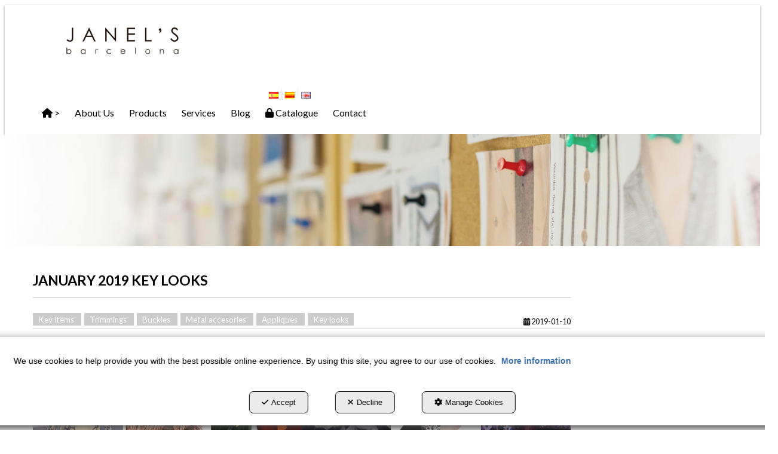

--- FILE ---
content_type: text/html; charset=UTF-8
request_url: https://janels.com/en/b/blog/metal-accesories/p/looks-clave-enero-2019-30-8
body_size: 9029
content:
<!DOCTYPE html>
<html lang="en"  itemscope itemtype="http://schema.org/WebPage">
    <head>
                    <meta charset="utf-8" />
            <meta name="viewport" content="width=device-width, initial-scale=1, maximum-scale=5, viewport-fit=cover" />
            <meta name="robots" content="index, follow, archive" />
            <meta name="author" content="Ebasnet Web Solutions" />
                                                <link rel="dns-prefetch" href="https://cdnebasnet.com" />
                            
            <title>JANUARY 2019 KEY LOOKS | Janel&#039;s Barcelona</title>
            <meta name="description" content=" We jump into 2019 with new looks! Not only we present you the key accessories of the month but we also organize them according to the new looks, fin..." />
            <meta name="keywords" content="Ornaments,Dressmaking,Buttons,Trimmings,Patches" />

                                <!-- Schema.org markup -->
                <meta itemprop="name" content="JANUARY 2019 KEY LOOKS | Janel&#039;s Barcelona" />
                <meta itemprop="description" content=" We jump into 2019 with new looks! Not only we present you the key accessories of the month but we also organize them according to the new looks, fin..." />
                <meta itemprop="keywords" content="Ornaments,Dressmaking,Buttons,Trimmings,Patches" />
                <meta itemprop="url" content="https://janels.com/en/b/blog/metal-accesories/p/looks-clave-enero-2019-30-8" />
            
            <meta itemprop="image" content="https://cdnebasnet.com/data/cache/opt_jpg/cms/janels/images/posts/30-1547119037-1400x1400.jpg">
    
                                <!-- Twitter Card data -->
                <meta name="twitter:card" content="summary_large_image">
                <meta name="twitter:title" content="JANUARY 2019 KEY LOOKS | Janel&#039;s Barcelona">
                <meta name="twitter:description" content=" We jump into 2019 with new looks! Not only we present you the key accessories of the month but we also organize them according to the new looks, fin...">
            
            <meta name="twitter:image" content="https://cdnebasnet.com/data/cache/opt_jpg/cms/janels/images/posts/30-1547119037-1400x1400.jpg">
    
                                <!-- Open Graph data -->
                <meta property="og:title" content="JANUARY 2019 KEY LOOKS | Janel&#039;s Barcelona" />
                <meta property="og:url" content="https://janels.com/en/b/blog/metal-accesories/p/looks-clave-enero-2019-30-8" />
                <meta property="og:description" content=" We jump into 2019 with new looks! Not only we present you the key accessories of the month but we also organize them according to the new looks, fin..." />
                <meta property="og:site_name" content="Janel&#039;s Barcelona" />
            
    <meta property="og:type" content="article" />
            <meta property="og:image" content="https://cdnebasnet.com/data/cache/opt_jpg/cms/janels/images/posts/30-1547119037-1400x1400.jpg" />
        <meta property="article:tag" content="Ornaments,Dressmaking,Buttons,Trimmings,Patches" />

                                                
        <link rel="shortcut icon" href="https://cdnebasnet.com/data/cms/janels/images/logos/favicon.ico?1498043489?" />

            <link rel="canonical" href="https://janels.com/en/b/blog/looks-clau/p/looks-clave-enero-2019-30-13"/>

            
            <link rel="stylesheet" href="https://cdnebasnet.com/build/frontend_main.0d9ef568.css"> 

<link rel="stylesheet" href="https://cdnebasnet.com/build/cms_frontend.31d6cfe0.css">
<link href="https://cdnebasnet.com/data/cms/janels/themes/antlia/main.css?1765816434" type="text/css" rel="stylesheet" />

<script>
(function() {
    function reorderAllStyles() {
        var head = document.head;
        var allLinks = Array.from(head.querySelectorAll('link[rel="stylesheet"]'));

        var buildLinks = allLinks.filter(link => link.href.includes('/build/') && link.href.includes('.css'));
        var stylesLink = allLinks.find(link => link.href.includes('assets/styles.css'));
        var proStylesLink = allLinks.find(link => link.href.includes('pro_styles.css'));
        var otherLinks = allLinks.filter(link =>
            !link.href.includes('/build/') &&
            !link.href.includes('assets/styles.css') &&
            !link.href.includes('pro_styles.css')
        );
        allLinks.forEach(link => link.remove());

        otherLinks.forEach(link => head.appendChild(link));
        buildLinks.forEach(link => head.appendChild(link));
        if (stylesLink) head.appendChild(stylesLink);
        if (proStylesLink) head.appendChild(proStylesLink);
    }
    document.addEventListener('DOMContentLoaded', function() { reorderAllStyles() });
    window.addEventListener('load', function() { reorderAllStyles() });
})();
</script>

<link href="https://cdnebasnet.com/data/cms/janels/assets/pro_styles.css?1528295366" type="text/css" rel="stylesheet" />
        <!-- HTML5 Shim and Respond.js IE8 support of HTML5 elements and media queries -->
        <!-- WARNING: Respond.js doesn't work if you view the page via file:// -->
        <!--[if lt IE 9]>
          <script src="https://oss.maxcdn.com/libs/html5shiv/3.7.0/html5shiv.js"></script>
          <script src="https://oss.maxcdn.com/libs/respond.js/1.4.2/respond.min.js"></script>
        <![endif]-->

                    <!-- Global site tag (gtag.js) - Google Analytics -->
    <script>
        window.dataLayer = window.dataLayer || [];
        function gtag(){dataLayer.push(arguments);}

        gtag('consent', 'default', {
            'ad_storage': 'denied',
            'ad_user_data': 'denied',
            'ad_personalization': 'denied',
            'analytics_storage': 'denied',
            'functionality_storage': 'denied'
        });
    </script>

    <script async src="https://www.googletagmanager.com/gtag/js?id=UA-111332796-1"></script>
    <script>
        window.dataLayer = window.dataLayer || [];
        function gtag(){dataLayer.push(arguments);}

        gtag('js', new Date());
        gtag('config', 'UA-111332796-1', {
            'link_attribution': false
                    });
            </script>
                                        </head>


    <body class="category_post_view frontend antlia blog-1 post-30" style="background-color: #ffffff;">
                                        
        

    <div id="outerheader">
        <header>
    <div class="container">
        <div class="row">
            <div class="col-sm-3">
                <div class="well logo" itemscope itemtype="http://schema.org/Organization">
                    <a href="https://janels.com/" itemprop="url" role="button" tabindex="0" aria-label="Janel&#039;s Barcelona">
                        <img src="https://cdnebasnet.com/data/cms/janels/images/logos/logo.png?1510749115?" class="img-responsive" alt="Janel&#039;s Barcelona" itemprop="logo">
                    </a>
                    <meta itemprop="name" content="Janel&#039;s Barcelona">
                </div>
            </div>
            <div class="col-sm-9">
                <div class="header-top-info well row">
                    <div class="col-sm-6">
                        
		
                    </div>
                    <div class="col-sm-6">
                        <ul class="nav navbar-nav navbar-right" role="menu">
                                                        
    
    
    <li role="menuitem">
        <ul class="languages languages-flags-list" role="menu">
                            <li  role="menuitem">
                                            <a rel="alternate" hreflang="es" href="/es/b/blog/fornituras/p/looks-clave-enero-2019-30-8" title="Castellano" aria-label="Castellano" role="button" tabindex="0">
                            <img src='https://cdnebasnet.com/themes/antlia/images/flags/es.png?1639590652' title="Castellano" alt="Castellano">
                        </a>
                                    </li>
                <span role="presentation" class="divider"></span>                            <li  role="menuitem">
                                            <a rel="alternate" hreflang="ca" href="/ca/b/blog/fornitures/p/looks-clave-enero-2019-30-8" title="Català" aria-label="Català" role="button" tabindex="0">
                            <img src='https://cdnebasnet.com/themes/antlia/images/flags/ca.png?1639590652' title="Català" alt="Català">
                        </a>
                                    </li>
                <span role="presentation" class="divider"></span>                            <li  class="active" role="menuitem">
                                            <img src='https://cdnebasnet.com/themes/antlia/images/flags/en.png?1639590652' title="English" alt="English">
                                    </li>
                                    </ul>
    </li>


                                                            
                                                    </ul>
                    </div>
                </div>
                <div class="header-bottom-info well">
                    <nav class="navbar navbar-inverse">
    <div class="navbar-header">
        <button type="button" class="navbar-toggle" data-toggle="collapse" data-target=".main_menu">
            <span class="sr-only">Toggle navigation</span>
            <span class="icon-bar"></span>
            <span class="icon-bar"></span>
            <span class="icon-bar"></span>
        </button>
        <a class="visible-xs navbar-brand" href="#">Janel&#039;s Barcelona</a>
    </div>

    <!-- Collect the nav links, forms, and other content for toggling -->
    <div class="collapse navbar-collapse main_menu navbar-left">
            <ul role="menu" class="depth_0 nav nav-horitzontal navbar-nav">
							
		<li role="menuitem">
		    
			<a
				target="_self"
				tabindex="0"
				role="button"
				aria-label="&gt;"
													class="show-loading"
																									href="/en/c/index-1
					"
							>
			    			    								    			<i role="presentation" class="fa fa-home"></i>
			    			    <div class="menu_info">
			    	<span class="title">&gt;</span>
								    				    </div>
			</a>
					</li>
							
		<li role="menuitem">
		    
			<a
				target="_self"
				tabindex="0"
				role="button"
				aria-label="About Us"
													class="show-loading"
																									href="/en/c/janels-barcelona-9
					"
							>
			    			    								    						    <div class="menu_info">
			    	<span class="title">About Us</span>
								    				    </div>
			</a>
					</li>
							
		<li role="menuitem">
		    
			<a
				target="_self"
				tabindex="0"
				role="button"
				aria-label="Products"
													class="show-loading"
																									href="/en/pc/2-products-janels-barcelona
					"
							>
			    			    								    						    <div class="menu_info">
			    	<span class="title">Products</span>
								    				    </div>
			</a>
					</li>
							
		<li role="menuitem">
		    
			<a
				target="_self"
				tabindex="0"
				role="button"
				aria-label="Services"
													class="show-loading"
																									href="/en/c/services-janels-barcelona-7
					"
							>
			    			    								    						    <div class="menu_info">
			    	<span class="title">Services</span>
								    				    </div>
			</a>
					</li>
							
		<li role="menuitem">
		    
			<a
				target="_self"
				tabindex="0"
				role="button"
				aria-label="Blog"
													class="show-loading"
																									href="/en/b/blog-1
					"
							>
			    			    								    						    <div class="menu_info">
			    	<span class="title">Blog</span>
								    				    </div>
			</a>
					</li>
							
		<li role="menuitem">
		    
			<a
				target="_self"
				tabindex="0"
				role="button"
				aria-label="Catalogue"
													class="show-loading"
																									href="/en/c/online-catalog-janels-barcelona-3
					"
							>
			    			    								    			<i role="presentation" class="fa fa-lock"></i>
			    			    <div class="menu_info">
			    	<span class="title">Catalogue</span>
								    				    </div>
			</a>
					</li>
							
		<li role="menuitem">
		    
			<a
				target="_self"
				tabindex="0"
				role="button"
				aria-label="Contact"
													class="show-loading"
																									href="/en/c/contact-janels-barcelona-8
					"
							>
			    			    								    						    <div class="menu_info">
			    	<span class="title">Contact</span>
								    				    </div>
			</a>
					</li>
		<li class="highlighteds" role="menuitem" aria-label="Highlighted menu entries">
			</li>
</ul>


            <ul role="menu" class="depth_0 nav nav-horitzontal navbar-nav visible-xs menu_top">
		<li class="highlighteds" role="menuitem" aria-label="Highlighted menu entries">
			</li>
</ul>


    </div>
</nav>

<div class="nav visible-xs">
    <div class="navbar-header">
        <button type="button" class="navbar-toggle" data-toggle="collapse" data-target=".right_nav">
            <span class="sr-only">Toggle navigation</span>
            <i class="fa-solid fa-user"></i>
                    </button>
    </div>

    <div class="collapse navbar-collapse right_nav">
        <ul class="nav navbar-nav" role="menu">
            
    
    
    <li role="menuitem">
        <ul class="languages languages-flags-list" role="menu">
                            <li  role="menuitem">
                                            <a rel="alternate" hreflang="es" href="/es/b/blog/fornituras/p/looks-clave-enero-2019-30-8" title="Castellano" aria-label="Castellano" role="button" tabindex="0">
                            <img src='https://cdnebasnet.com/themes/antlia/images/flags/es.png?1639590652' title="Castellano" alt="Castellano">
                        </a>
                                    </li>
                <span role="presentation" class="divider"></span>                            <li  role="menuitem">
                                            <a rel="alternate" hreflang="ca" href="/ca/b/blog/fornitures/p/looks-clave-enero-2019-30-8" title="Català" aria-label="Català" role="button" tabindex="0">
                            <img src='https://cdnebasnet.com/themes/antlia/images/flags/ca.png?1639590652' title="Català" alt="Català">
                        </a>
                                    </li>
                <span role="presentation" class="divider"></span>                            <li  class="active" role="menuitem">
                                            <img src='https://cdnebasnet.com/themes/antlia/images/flags/en.png?1639590652' title="English" alt="English">
                                    </li>
                                    </ul>
    </li>


                                        
                    </ul>
    </div>
</div>
                </div>
            </div>
        </div>
    </div>
</header>
        <div class="sub-header">
                            <div class="carousel_container visible-lg-block" aria-label="carousel" role="contentinfo">
        <div id="carousel_3" class="carousel slide effect-fade"
    data-ride="carousel" aria-label="carousel" role="contentinfo">
    
    <div class="carousel-inner" role="group" aria-label="Carrusel_Blog">
                    <div class="item active slide-1">
                
                                                                                                <img
                                class="img-responsive"
                                src="https://cdnebasnet.com/data/cache/opt_jpg/cms/janels/images/slides/7-1510318465-1900x1900.jpg"
                                alt="blog-janels-barcelona"
                                                                    fetchpriority="high"
                                                            />
                                            
                    
                            </div>
                        </div>

    </div>
    </div>

            </div>   
    </div>
                <div class="main_container container" role="main">
                    
		
                    
		
                    
		
                    
		
                                
                        
        <div class="row">
                                                                                            
            <main class="col-sm-8 col-md-9 col-lg-9">
                                                    <div class="pull-right visible-xs">
                        <a id="nav-expander-right" class="nav-expander fixed" role="button" tabindex="0" rel="nofollow">
                            <i class="fa-solid fa-outdent fa-flip-horizontal"></i>
                        </a>
                    </div>
                                <span class="clearfix"></span>
                                                                            
                <nav>
    <ol class="breadcrumb hidden" itemscope itemtype="http://schema.org/BreadcrumbList" aria-label="breadcrumbs">
                                    <li itemprop="itemListElement" itemscope itemtype="http://schema.org/ListItem">
                    <a class="show-loading" href="/en/" itemprop="item" tabindex="0" role="button" aria-label="Home">
                        <span role="presentation" class="glyphicon glyphicon-home"></span>
                    </a>
                    <meta itemprop="name" content="Home" />
                    <meta itemprop="position" content="1" />
                </li>
                                                <li itemprop="itemListElement" itemscope itemtype="http://schema.org/ListItem">
                    <a class="show-loading" href="/en/b/blog-1" itemprop="item" tabindex="0" aria-label="Blog" role="button">
                        <span itemprop="name">Blog</span>
                    </a>
                    <meta itemprop="position" content="2" />
                </li>
                                                <li itemprop="itemListElement" itemscope itemtype="http://schema.org/ListItem">
                    <a class="show-loading" href="/en/b/blog/c/metal-accesories-8" itemprop="item" tabindex="0" aria-label="Metal accesories" role="button">
                        <span itemprop="name">Metal accesories</span>
                    </a>
                    <meta itemprop="position" content="3" />
                </li>
                                                <li class="active" aria-label="JANUARY 2019 KEY LOOKS">JANUARY 2019 KEY LOOKS</li>
                        </ol>
</nav> 
                                    
		
            
		
            
		
            
		
             
        <div class="page-header">
                            <h1>JANUARY 2019 KEY LOOKS</h1>
                    </div>
        <div class="flash_messages"></div>
                        <div class="blog-post">
        <div class="post-content">
            <article id="30" itemprop="mainEntity" itemscope itemtype="https://schema.org/BlogPosting">
    <span itemprop="author" itemscope itemtype="https://schema.org/Organization">
        <meta itemprop="name" content="JANEL´S I NEVIU, S.L.">
        <meta itemprop="url" content="http://www.janels.com">
    </span>
    <meta itemprop="headline" content="JANUARY 2019 KEY LOOKS">
        <header>
        <div class="post-meta">
            <span class="categories">
                                    <a tabindex="0" rel="category" class="show-loading" href="/en/b/blog/c/articulos-destacados-3" role="button" aria-label="Key items">
                        Key items
                    </a>
                    <meta itemprop="articleSection" content="Key items">
                                    <a tabindex="0" rel="category" class="show-loading" href="/en/b/blog/c/trimmings-4" role="button" aria-label="Trimmings">
                        Trimmings
                    </a>
                    <meta itemprop="articleSection" content="Trimmings">
                                    <a tabindex="0" rel="category" class="show-loading" href="/en/b/blog/c/buckles-6" role="button" aria-label="Buckles">
                        Buckles
                    </a>
                    <meta itemprop="articleSection" content="Buckles">
                                    <a tabindex="0" rel="category" class="show-loading" href="/en/b/blog/c/metal-accesories-8" role="button" aria-label="Metal accesories">
                        Metal accesories
                    </a>
                    <meta itemprop="articleSection" content="Metal accesories">
                                    <a tabindex="0" rel="category" class="show-loading" href="/en/b/blog/c/apliques-9" role="button" aria-label="Appliques">
                        Appliques
                    </a>
                    <meta itemprop="articleSection" content="Appliques">
                                    <a tabindex="0" rel="category" class="show-loading" href="/en/b/blog/c/looks-clau-13" role="button" aria-label="Key looks">
                        Key looks
                    </a>
                    <meta itemprop="articleSection" content="Key looks">
                            </span>

            <time class="posted-on" datetime="2019-01-10T12:16:00+01:00">
                <span class="date">
                    <meta itemprop="dateModified" content="2019-01-11T12:20:52+01:00">
                    <meta itemprop="datePublished" content="2019-01-10T12:16:00+01:00">
                    <i role="presentation" class="fa-solid fa-calendar-days"></i> <span>2019-01-10</span>
                </span>
            </time>
        </div>
    </header>

    <div class="post-wrap vertical">
                    <div class="post-image">
                <img class="img-responsive" src="https://cdnebasnet.com/data/cache/opt_jpg/cms/janels/images/posts/30-1547119037-1400x1400.jpg" alt="JANUARY 2019 KEY LOOKS" itemprop="image">
            </div>
                <div class="post-content" itemprop="articleBody"><br />
<strong><span style="font-size:11pt"><span style="font-family:Calibri,sans-serif"><span style="font-size:10.0pt"><span style="font-family:&quot;Arial&quot;,sans-serif">We jump into 2019 with new looks!</span></span></span></span></strong><br />
<br />
<span style="font-size:11pt"><span style="font-family:Calibri,sans-serif"><span style="font-size:10.0pt"><span style="font-family:&quot;Arial&quot;,sans-serif">Not only we present you the key accessories of the month but we also organize them according to the new looks, find them out!</span></span></span></span><br />
<br />
<strong><span style="font-size:11pt"><span style="font-family:Calibri,sans-serif"><span style="font-size:10.0pt"><span style="font-family:&quot;Arial&quot;,sans-serif">Find it out!</span></span></span></span></strong><br />
<br />
<a href="https://collection.janels.com/customers/en/products/category_273" target="_blank"><strong><u>THE TRAVELLER</u></strong></a><br />
Highlight the look of a free and bohemian soul combining textured surfaces like fringes, laces and leather.&nbsp;<br />
<br />
<a href="https://collection.janels.com/customers/en/products/category_273" target="_blank"><img alt="" src="https://cdnebasnet.com/data/cache/opt_jpg/cms/janels/uploads/images/Elementos Graficos/D1-01-19 Blog-1547119555-1400x1400.jpg" style="width: 830px; height: 401px;" /></a><br />
<br />
<br />
<a href="https://collection.janels.com/customers/en/products/category_272" target="_blank"><strong><u>FUTURISTIC FETISHISM&nbsp;</u></strong></a><br />
Dark and subversive backgrounds take over garments through heavy metal accessories and super shiny trims.<br />
<br />
<a href="https://collection.janels.com/customers/en/products/category_272" target="_blank"><img alt="" src="https://cdnebasnet.com/data/cache/opt_jpg/cms/janels/uploads/images/Elementos Graficos/D2-01-19 Blog-1547119555-1400x1400.jpg" style="width: 830px; height: 401px;" /></a><br />
<br />
<br />
<a href="https://collection.janels.com/customers/en/products/category_274" target="_blank"><u><strong>WILD LIFE</strong></u></a><br />
Animal motifs evolve and become abstract designs that creat kitsch looks inspired in the 80&rsquo;s.&nbsp;<br />
<br />
<a href="https://collection.janels.com/customers/en/products/category_274" target="_blank"><img alt="" src="https://cdnebasnet.com/data/cache/opt_jpg/cms/janels/uploads/images/Elementos Graficos/D3-01-19 Blog-1547119555-1400x1400.jpg" style="width: 830px; height: 401px;" /></a><br />
<br />
<br />
<a href="https://collection.janels.com/customers/en/products/category_276" target="_blank"><strong><u>PLUSHY LUXURY</u></strong></a><br />
Materials that transmit luxury and quality like vevet and passementerie become trims, patches and even buttons to be applied onto the garments.<br />
<br />
<a href="https://collection.janels.com/customers/en/products/category_276" target="_blank"><img alt="" src="https://cdnebasnet.com/data/cache/opt_jpg/cms/janels/uploads/images/Elementos Graficos/D4-01-19 Blog-1547119555-1400x1400.jpg" style="width: 830px; height: 401px;" /></a><br />
<br />
<br />
<a href="https://collection.janels.com/customers/en/products/category_275" target="_blank"><strong><u>URBAN SURVIVOR</u></strong></a><br />
Style focused on a rough and shocking version expressed through large multifunctional accessories such as zippers, buckles and carabiners, offering a more versatile approach to street clothes.<br />
<br />
<a href="https://collection.janels.com/customers/en/products/category_275" target="_blank"><img alt="" src="https://cdnebasnet.com/data/cache/opt_jpg/cms/janels/uploads/images/Elementos Graficos/D5-01-19 Blog-1547119555-1400x1400.jpg" style="width: 830px; height: 401px;" /></a><br />
<br />
<br />
<a href="https://collection.janels.com/customers/en/products/category_277" target="_blank"><strong><u>MUTANT NATURE</u></strong></a><br />
Nature becomes strange presenting unreal organic forms that intensify with color and mutated floral sets that overlap.<br />
<br />
<a href="https://collection.janels.com/customers/en/products/category_277" target="_blank"><img alt="" src="https://cdnebasnet.com/data/cache/opt_jpg/cms/janels/uploads/images/Elementos Graficos/D6-01-19 Blog-1547119555-1400x1400.jpg" style="width: 830px; height: 401px;" /></a><br />
<br />
<br />
Discover all these articles and many more in our catalog, so you can complete the designs of your collections.<br />
<br />
Find it out and,&nbsp;<u><strong><a href="https://collection.janels.com/customers/en/categories/36" target="_blank">ask for your samples</a></strong></u>!<br />
<br />
<br />
<br />
<br />
&nbsp;</div>
    </div>

    
    
        <div class="socialShares">
        
<script>
    var facebookUrl = window.location.href;
</script>

<a tabindex="0" role="button" aria-label="facebook-share" href="https://www.facebook.com/sharer/sharer.php" rel="nofollow" onclick="javascript:window.open(this.href + '?u=' + encodeURI(facebookUrl), '', 'menubar=no,toolbar=no,resizable=yes,scrollbars=yes,height=600,width=600');return false;" title="Facebook">
        	<i class="fa-brands fa-facebook fa-fw" alt="Facebook"></i>
    
        	<span>Facebook</span>
    </a>
        
<script>
    var twitterUrl = window.location.href;
</script>

<a tabindex="0" role="button" aria-label="twitter-share" href="https://twitter.com/intent/tweet" rel="nofollow" onclick="javascript:window.open(this.href + '?url=' + encodeURI(twitterUrl) + '&text=' + encodeURI(document.title), '', 'menubar=no,toolbar=no,resizable=yes,scrollbars=yes,height=600,width=600');return false;" title="Twitter">
        	<i role="presentation" class="fa-brands fa-x-twitter fa-fw" alt="Twitter"></i>
    
        	 <span>Twitter</span>
    </a>
        
<a tabindex="0" role="button" aria-label="LinkedIn" href="http://www.linkedin.com/shareArticle?mini=true&amp;ro=true&amp;trk=EasySocialShareButtons" onclick="javascript:window.open(this.href + '&amp;url=' + encodeURI(window.location.href) + '&amp;title=' + encodeURI(document.title), '', 'menubar=no,toolbar=no,resizable=yes,scrollbars=yes,height=600,width=600');return false;" title="LinkedIn" target="_blank" rel="nofollow">
	    	<i class="fa-brands fa-linkedin-in fa-fw" alt="Linkedin"></i>
    
        	 <span>LinkedIn</span>
    </a>
        
<a tabindex="0" role="button" href="https://api.whatsapp.com/send" rel="nofollow" onclick="javascript:window.open(this.href + '?text=' + encodeURI(window.location.href), '', 'menubar=no,toolbar=no,resizable=yes,scrollbars=yes,height=600,width=600');return false;" title="WhatsApp" aria-label="WhatsApp">
            <i class="fa-brands fa-whatsapp fa-fw" alt="WhatsApp"></i>
    
             <span>WhatsApp</span>
    </a>
        
<a tabindex="0" aria-label="Email" role="button" href="#" onclick="javascript:window.location='mailto:?subject='+document.title+'&body='+ encodeURI(window.location.href);" rel="nofollow" class="email-btn" title="Email">
	    	<i class="fa-regular fa-envelope fa-fw" alt="Email"></i>
    
        	<span>Email</span>
    </a>
    </div>

</article>
        </div>

                    <div class="nav-posts">
                                                                                                    <a href="https://janels.com/en/b/blog/metal-accesories/p/looks-clave-dicembre-28-8" tabindex="0" role="button" class="btn btn-default btn-sm" data-toggle="tooltip" data-original-title="DECEMBER KEY LOOKS" aria-label="Previous Post">
                        <i class="fa-solid fa-arrow-left"></i>
                    </a>
                                                                                                                    <a href="https://janels.com/en/b/blog/metal-accesories/p/looks-clave-febrero-2019-33-8" tabindex="0" role="button" class="btn btn-default btn-sm pull-right" data-toggle="tooltip" data-original-title="FEBRUARY 2019 KEY LOOKS" aria-label="Next Post">
                        <i class="fa-solid fa-arrow-right"></i>
                    </a>
                            </div>
            </div>
                            <div class="container-fluid">
        <div class="row">
            <div class="col-sm-6">
                
		
            </div>
            <div class="col-sm-6">
                
		
            </div>
        </div>
    </div>
            
		
            
		
            
		
            
		
                    
            </main>
                            <aside class="col-sm-4 col-md-3 aside-right">
                                <div class="visible-xs">
            <a href="#" id="nav-close-right" class="nav-close" role="button" tabindex="0" rel="nofollow"><i class="fa-solid fa-circle-xmark fa-2x"></i></a>
        </div>
                
		
            
		
            
							<div id="container-blog1_sidebar_right" class="widgetsContainer no_title">
					
				
                
        
        
                    
            <div id="widget_blogcategories" class="panel panel-default widget widget_blogCategories  no_title " >
        	        	                    	    <div class="panel-body">
                                        <ul role="list" class="categories nav nav-pills nav-stacked">
            
        <li  role="listitem">
            <a class="show-loading" role="button" href="/en/b/blog/c/looks-clau-13" tabindex="0" aria-label="Key looks">Key looks</a>
        </li>
            
        <li  role="listitem">
            <a class="show-loading" role="button" href="/en/b/blog/c/noticias-11" tabindex="0" aria-label="News">News</a>
        </li>
            
        <li  role="listitem">
            <a class="show-loading" role="button" href="/en/b/blog/c/apliques-9" tabindex="0" aria-label="Appliques">Appliques</a>
        </li>
            
        <li  role="listitem">
            <a class="show-loading" role="button" href="/en/b/blog/c/personalizable-10" tabindex="0" aria-label="Customizable">Customizable</a>
        </li>
            
        <li  role="listitem">
            <a class="show-loading" role="button" href="/en/b/blog/c/buckles-6" tabindex="0" aria-label="Buckles">Buckles</a>
        </li>
            
        <li  role="listitem">
            <a class="show-loading" role="button" href="/en/b/blog/c/necks-7" tabindex="0" aria-label="Necks">Necks</a>
        </li>
            
        <li class="active" role="listitem">
            <a class="show-loading" role="button" href="/en/b/blog/c/metal-accesories-8" tabindex="0" aria-label="Metal accesories">Metal accesories</a>
        </li>
            
        <li  role="listitem">
            <a class="show-loading" role="button" href="/en/b/blog/c/articulos-destacados-3" tabindex="0" aria-label="Key items">Key items</a>
        </li>
            
        <li  role="listitem">
            <a class="show-loading" role="button" href="/en/b/blog/c/trimmings-4" tabindex="0" aria-label="Trimmings">Trimmings</a>
        </li>
            
        <li  role="listitem">
            <a class="show-loading" role="button" href="/en/b/blog/c/buttons-5" tabindex="0" aria-label="Buttons">Buttons</a>
        </li>
            
        <li  role="listitem">
            <a class="show-loading" role="button" href="/en/b/blog/c/novedad-2" tabindex="0" aria-label="New">New</a>
        </li>
    </ul>

        	</div>
        </div>
    
            
			</div>	 
			
            
		
    
                </aside>
                    </div>
                    
		
                    
		
                    
		
                    
		
            </div>
                <footer>
    <div class="site_footer col-xs-12">
        
							<div id="container-site_footer" class="widgetsContainer no_title" style="background-color: rgba(0,0,0,1.00);">
					
				
                
        
        
                    
            <div id="widget_footer-general-1" class="widget widget_composition  no_title" >
                                                                            <div aria-label="widget" id="container-comp10_main" class="widgetscontainer_comp10_main compositionContainer container1 row container-last " style="background-color: rgba(0,0,0,1.00);margin: 0px -15px 0px -15px;">
            <div class="container">                        
							<div class="widgetsContainer d-flex r-c no_title">
					
				            
                

                
                                                                        
        
        <div class="col-xs-12 col-sm-12 col-md-12 col-lg-12">            
            <div id="widget_footer-general" class="widget widget_customizableText  no_title" >
                                                                <div class="row">
<div class="col-sm-4">
<p style="text-align: left; padding-top:35px;"><span style="color:#ffffff;"><strong>CONTACT</strong></span></p>

<div style="width:100%; text-align: left; background:#ffffff; border:#ffffff; 1px solid white; padding:5px;"><span style="padding-left:15px; color:#000000; font-size: 12px;"><i aria-hidden="true" class="fa fa-phone fa-2x">&nbsp;&nbsp;&nbsp; </i></span><span style="color:#000000; font-size: 24px;"><strong>+34-93-300-26-27</strong></span></div>

<p style="text-align: left;"><br />
<span style="color:#ffffff;">C/ Pallars 193, Spaces 22@<br />
08005 Barcelona</span><br />
&nbsp;</p>

<p style="text-align: left; padding-bottom:6px;"><a href="mailto:info@janels.com"><span style="color:#ffffff;">info@janels.com</span></a></p>

<div class="widget widget_socialIcons visible-lg-block no_title" id="widget_social-icons">
<ul class="social_icons">
	<li><a href="https://www.linkedin.com/company/janel-s-barcelona/" target="_blank"><img alt="" src="https://cdnebasnet.com/data/cache/opt_png/cms/janels/uploads/images/LinkedIn_Logo-1528811553-1400x1400.png" style="width: 45px; height: 43px;" /></a></li>
</ul>
</div>
</div>

<div class="col-sm-8" style="margin-bottom: -7px;"><iframe allowfullscreen="" frameborder="0" height="309" src="https://www.google.com/maps/embed?pb=!1m14!1m8!1m3!1d11963.562840926195!2d2.202622!3d41.441593!3m2!1i1024!2i768!4f13.1!3m3!1m2!1s0x0%3A0x26c420f3610dbc00!2sJanel's+Barcelona!5e0!3m2!1ses!2ses!4v1500574371197" style="border:0" width="100%"></iframe></div>
</div>
    
                    </div>
    
        </div>    
			</div>	 
			
            </div>        </div>
    

                    </div>
    
            
			</div>	 
			
    </div>

    <div class="widgets">
        <div class="container">
            <div class="row columns">
                <div class="column col-sm-3">
                    
		
                </div>
                <div class="column col-sm-3">
                    
		
                </div>
                <div class="column col-sm-6">
                    
		
                </div>
            </div>
        </div>
    </div>

    <div class="footer">
        <div class="container">
            <div class="row columns">
                <div class="column col-sm-11">
                    <div class="logo">
                        <a href="/en/c/index-1"><img src="https://cdnebasnet.com/data/cms/janels/images/logos/isotype.png?1511340266?" class="img-responsive" alt="Janel&#039;s Barcelona"></a>
                    </div>
                    <div class="logo_side">
                        <div class="copyright">&copy; 01/2026 JANEL´S I NEVIU, S.L. - All rights reserved.</div>
                        <div class="footer_menu">
                                <ul role="menu" class="depth_0 nav nav-horitzontal navbar-nav">
							
		<li role="menuitem">
		    
			<a
				target="_self"
				tabindex="0"
				role="button"
				aria-label="Access catalog"
													class="show-loading"
																									href="/en/c/online-catalog-janels-barcelona-3
					"
							>
			    			    								    			<i role="presentation" class="fa fa-lock"></i>
			    			    <div class="menu_info">
			    	<span class="title">Access catalog</span>
								    				    </div>
			</a>
					</li>
							
		<li role="menuitem">
		    			    										<div id="modal_61" class="modal fade" role="menuitem"><div class="modal-dialog modal-lg"><div class="modal-content">
											</div></div></div>
			    		    
			<a
				target="modal"
				tabindex="0"
				role="button"
				aria-label="Legal info"
									data-toggle="modal"
					data-target="#modal_61"
					rel="nofollow"
																													href="/en/mctext/aviso-legal
					"
							>
			    			    								    						    <div class="menu_info">
			    	<span class="title">Legal info</span>
								    				    </div>
			</a>
					</li>
							
		<li role="menuitem">
		    			    										<div id="modal_63" class="modal fade" role="menuitem"><div class="modal-dialog modal-lg"><div class="modal-content">
											</div></div></div>
			    		    
			<a
				target="modal"
				tabindex="0"
				role="button"
				aria-label="Cookies Policy"
									data-toggle="modal"
					data-target="#modal_63"
					rel="nofollow"
																													href="/en/mctext/cookies
					"
							>
			    			    								    						    <div class="menu_info">
			    	<span class="title">Cookies Policy</span>
								    				    </div>
			</a>
					</li>
							
		<li role="menuitem">
		    			    										<div id="modal_62" class="modal fade" role="menuitem"><div class="modal-dialog modal-lg"><div class="modal-content">
											</div></div></div>
			    		    
			<a
				target="modal"
				tabindex="0"
				role="button"
				aria-label="Privacy policy"
									data-toggle="modal"
					data-target="#modal_62"
					rel="nofollow"
																													href="/en/mctext/privacy-policy
					"
							>
			    			    								    						    <div class="menu_info">
			    	<span class="title">Privacy policy</span>
								    				    </div>
			</a>
					</li>
		<li class="highlighteds" role="menuitem" aria-label="Highlighted menu entries">
			</li>
</ul>


                        </div>
                    </div>
                </div>
                <div class="by-ebasnet column col-sm-1">
                    
<a href="https://ebasnet.com" title="Ebasnet Web Solutions" rel="nofollow" target="_blank" aria-label="Ebasnet Web Solutions Opens in a new tab" tabindex="0" role="button">
    <img src="https://cdnebasnet.com/themes/antlia/images/ebasnet.png?1639590652" alt="Ebasnet Web Solutions" width="21" height="21">
</a>
                </div>
            </div>
        </div>
        

    </div>
</footer>
        <div id="modal_cookies_settings" class="modal fade"><div class="modal-dialog modal-lg"><div class="modal-content"></div></div></div>
            <div id="modal_cookies" class="modal fade"><div class="modal-dialog modal-lg"><div class="modal-content"></div></div></div>

        <div id="cookiesAlert">
            <div class="alert alert-info">
                                <div class="text">
                    We use cookies to help provide you with the best possible online experience. By using this site, you agree to our use of cookies.
                    <a class="alert-link" target="modal" data-toggle="modal" data-target="#modal_cookies" href="/en/mctext/cookies" role="button" tabindex="0" rel="nofollow">More information</a>
                </div>
                <a id="cookies_accept" class="accept-button" data-dismiss="alert" href="/en/cookies-accept" role="button" tabindex="0" rel="nofollow"><i role="presentation" class="fa-solid fa-check"></i>Accept</a>
                <a id="cookies_decline" class="decline-button" data-dismiss="decline" href="/en/cookies-decline" role="button" tabindex="0" rel="nofollow"><i role="presentation" class="fa-solid fa-times"></i>Decline</a>
                <a class="settings-link" target="modal" data-toggle="modal" data-target="#modal_cookies_settings" href="/en/cookies-settings" role="button" tabindex="0" rel="nofollow"><i role="presentation" class="fa-solid fa-gear"></i>Manage Cookies</a>
            </div>
        </div>
    
    
        <a class="back-top text-center" onclick="$('body,html').animate({scrollTop:0},500); return false" href="#top" title="Go to top">
        <i class="fa-solid fa-angles-up"></i>
    </a>

    <div id="loading-overlay"><div><i class="fa-solid fa-spinner fa-pulse"></i></div></div>
                                <script src="https://cdnebasnet.com/build/runtime.087d87e1.js"></script><script src="https://cdnebasnet.com/build/frontend_main.ef881b52.js"></script>
  
<script>
    $(function() {
        bootbox.setDefaults({
            locale: "en"
        });
    });
</script>

<script src="https://cdnebasnet.com/themes/antlia/js/main.js?1639649588"></script>

        









<script src="https://cdnebasnet.com/build/cms_frontend.e2274785.js"></script>

<script src="https://cdnebasnet.com/themes/antlia/js/cms/main.js?1639590652"></script>
    <script>
        function updateConsentStatus(){
            $.ajax({ url: "/en/cookies-consent-status?reload=1", success: function(response) {
                $('.consent-status').html(response);
            }})
        }

        $( "#cookies_accept" ).click(function(e) {
            e.preventDefault();
            var url = $(this).attr('href');
            $.ajax({url: url});
            $('#cookiesAlert').hide();
            $('#cookiesSettings input[type="checkbox"]').bootstrapSwitch("state", true);
            updateConsentStatus();
            gtag('consent', 'update', {
                'ad_storage': 'granted',
                'ad_user_data': 'granted',
                'ad_personalization': 'granted',
                'analytics_storage': 'granted',
                'functionality_storage': 'granted'
            });
            return false;
        });

        $( "#cookies_decline" ).click(function(e) {
            e.preventDefault();
            var url = $(this).attr('href');
            $.ajax({url: url});
            $('#cookiesAlert').hide();
            $('#cookiesSettings input[type="checkbox"]').bootstrapSwitch("state", false);
            updateConsentStatus();
            gtag('consent', 'update', {
                'ad_storage': 'denied',
                'ad_user_data': 'denied',
                'ad_personalization': 'denied',
                'analytics_storage': 'denied',
                'functionality_storage': 'denied'
            });
            return false;
        });

            </script>



                                            </body>
</html>

--- FILE ---
content_type: application/javascript
request_url: https://cdnebasnet.com/build/runtime.087d87e1.js
body_size: 2574
content:
(()=>{"use strict";var e,t,r,a,n={},d={};function o(e){var t=d[e];if(void 0!==t)return t.exports;var r=d[e]={id:e,loaded:!1,exports:{}};return n[e].call(r.exports,r,r.exports,o),r.loaded=!0,r.exports}o.m=n,e=[],o.O=(t,r,a,n)=>{if(!r){var d=1/0;for(l=0;l<e.length;l++){for(var[r,a,n]=e[l],c=!0,f=0;f<r.length;f++)(!1&n||d>=n)&&Object.keys(o.O).every((e=>o.O[e](r[f])))?r.splice(f--,1):(c=!1,n<d&&(d=n));if(c){e.splice(l--,1);var i=a();void 0!==i&&(t=i)}}return t}n=n||0;for(var l=e.length;l>0&&e[l-1][2]>n;l--)e[l]=e[l-1];e[l]=[r,a,n]},o.n=e=>{var t=e&&e.__esModule?()=>e.default:()=>e;return o.d(t,{a:t}),t},r=Object.getPrototypeOf?e=>Object.getPrototypeOf(e):e=>e.__proto__,o.t=function(e,a){if(1&a&&(e=this(e)),8&a)return e;if("object"==typeof e&&e){if(4&a&&e.__esModule)return e;if(16&a&&"function"==typeof e.then)return e}var n=Object.create(null);o.r(n);var d={};t=t||[null,r({}),r([]),r(r)];for(var c=2&a&&e;"object"==typeof c&&!~t.indexOf(c);c=r(c))Object.getOwnPropertyNames(c).forEach((t=>d[t]=()=>e[t]));return d.default=()=>e,o.d(n,d),n},o.d=(e,t)=>{for(var r in t)o.o(t,r)&&!o.o(e,r)&&Object.defineProperty(e,r,{enumerable:!0,get:t[r]})},o.f={},o.e=e=>Promise.all(Object.keys(o.f).reduce(((t,r)=>(o.f[r](e,t),t)),[])),o.u=e=>e+"."+{62:"cf805302",488:"a73d8176",525:"4b09b08b",584:"aa3890cf",631:"ae881111",868:"5b5a7bdc",1213:"8717b6d3",1402:"5f908a79",1568:"b88915a8",1792:"75e576fd",1906:"50d80ecd",2056:"f31155a0",2162:"17620f48",2392:"1bd0d119",2504:"28da63a4",2592:"60652f56",3236:"601e4547",3305:"77fa361d",3375:"5b434270",3395:"da063782",3416:"4787ff21",3508:"158f7836",3599:"61486caf",4210:"4c86fea6",4550:"d482ea8c",4757:"e5f9a74f",4970:"d01f90a1",5002:"786e24f6",5055:"7e6ea0f3",5252:"f01c689a",5291:"3838a1bb",5428:"ec3d91ed",5454:"4a668b39",5463:"4d5a7d8c",5484:"c3a6d409",5598:"09991187",5626:"5fa3f9ad",5630:"5f71840d",5749:"b21f6b0b",5862:"b77b936a",5933:"3ff29665",5944:"5b343c43",5945:"6cf39fa1",6051:"aa168243",6101:"c41d87aa",6164:"ed43a24e",6189:"f3ab7f6d",6345:"af354b22",6381:"0f82d30b",6426:"0fdd9183",6711:"34b4d74e",6878:"db7b34cf",7364:"82de8344",7430:"d947c0fa",7483:"4e4ea8cb",7607:"77325b45",7709:"92ef459c",7909:"a740f696",7911:"026288e9",7926:"3370b053",8027:"1d8922d7",8038:"1031b8f6",8078:"09b849a1",8337:"1a1c6ea0",8585:"57fa7fce",8822:"d7a5bb19",9252:"33ecf0d3",9339:"9a2d4629",9374:"69c21d98",9446:"1716a4c7",9516:"8314018f",9745:"a156164a",9896:"de7d9b37",9992:"337ac29b",9995:"2a97c3f4",9997:"b520953f"}[e]+".js",o.miniCssF=e=>e+"."+{1568:"8d7ac681",1792:"5c16bda8",2056:"d347e347",3236:"091d6741",3395:"d2b1c9a6",3416:"f84f6a0c",4210:"11bde96f",4757:"bb67b340",4970:"49fa70b2",5252:"5d962c07",5630:"a181ab27",5749:"5c16bda8",5862:"bec18efe",5933:"850d41fe",5945:"d347e347",6164:"06c1436a",6878:"97551a98",7364:"c01c7c41",7430:"11bde96f",7709:"a87698c7",7911:"c3f755a5",8078:"f33cb0b0",8337:"e79bd74c",9252:"8315492e",9446:"ffaa8776",9896:"9e452adb",9995:"36fb3494"}[e]+".css",o.g=function(){if("object"==typeof globalThis)return globalThis;try{return this||new Function("return this")()}catch(e){if("object"==typeof window)return window}}(),o.o=(e,t)=>Object.prototype.hasOwnProperty.call(e,t),a={},o.l=(e,t,r,n)=>{if(a[e])a[e].push(t);else{var d,c;if(void 0!==r)for(var f=document.getElementsByTagName("script"),i=0;i<f.length;i++){var l=f[i];if(l.getAttribute("src")==e){d=l;break}}d||(c=!0,(d=document.createElement("script")).charset="utf-8",d.timeout=120,o.nc&&d.setAttribute("nonce",o.nc),d.src=e),a[e]=[t];var b=(t,r)=>{d.onerror=d.onload=null,clearTimeout(u);var n=a[e];if(delete a[e],d.parentNode&&d.parentNode.removeChild(d),n&&n.forEach((e=>e(r))),t)return t(r)},u=setTimeout(b.bind(null,void 0,{type:"timeout",target:d}),12e4);d.onerror=b.bind(null,d.onerror),d.onload=b.bind(null,d.onload),c&&document.head.appendChild(d)}},o.r=e=>{"undefined"!=typeof Symbol&&Symbol.toStringTag&&Object.defineProperty(e,Symbol.toStringTag,{value:"Module"}),Object.defineProperty(e,"__esModule",{value:!0})},o.nmd=e=>(e.paths=[],e.children||(e.children=[]),e),o.p="/build/",(()=>{if("undefined"!=typeof document){var e=e=>new Promise(((t,r)=>{var a=o.miniCssF(e),n=o.p+a;if(((e,t)=>{for(var r=document.getElementsByTagName("link"),a=0;a<r.length;a++){var n=(o=r[a]).getAttribute("data-href")||o.getAttribute("href");if("stylesheet"===o.rel&&(n===e||n===t))return o}var d=document.getElementsByTagName("style");for(a=0;a<d.length;a++){var o;if((n=(o=d[a]).getAttribute("data-href"))===e||n===t)return o}})(a,n))return t();((e,t,r,a,n)=>{var d=document.createElement("link");d.rel="stylesheet",d.type="text/css",d.onerror=d.onload=r=>{if(d.onerror=d.onload=null,"load"===r.type)a();else{var o=r&&("load"===r.type?"missing":r.type),c=r&&r.target&&r.target.href||t,f=new Error("Loading CSS chunk "+e+" failed.\n("+c+")");f.code="CSS_CHUNK_LOAD_FAILED",f.type=o,f.request=c,d.parentNode&&d.parentNode.removeChild(d),n(f)}},d.href=t,r?r.parentNode.insertBefore(d,r.nextSibling):document.head.appendChild(d)})(e,n,null,t,r)})),t={9121:0};o.f.miniCss=(r,a)=>{t[r]?a.push(t[r]):0!==t[r]&&{1568:1,1792:1,2056:1,3236:1,3395:1,3416:1,4210:1,4757:1,4970:1,5252:1,5630:1,5749:1,5862:1,5933:1,5945:1,6164:1,6878:1,7364:1,7430:1,7709:1,7911:1,8078:1,8337:1,9252:1,9446:1,9896:1,9995:1}[r]&&a.push(t[r]=e(r).then((()=>{t[r]=0}),(e=>{throw delete t[r],e})))}}})(),(()=>{var e={9121:0};o.f.j=(t,r)=>{var a=o.o(e,t)?e[t]:void 0;if(0!==a)if(a)r.push(a[2]);else if(/^9(121|446)$/.test(t))e[t]=0;else{var n=new Promise(((r,n)=>a=e[t]=[r,n]));r.push(a[2]=n);var d=o.p+o.u(t),c=new Error;o.l(d,(r=>{if(o.o(e,t)&&(0!==(a=e[t])&&(e[t]=void 0),a)){var n=r&&("load"===r.type?"missing":r.type),d=r&&r.target&&r.target.src;c.message="Loading chunk "+t+" failed.\n("+n+": "+d+")",c.name="ChunkLoadError",c.type=n,c.request=d,a[1](c)}}),"chunk-"+t,t)}},o.O.j=t=>0===e[t];var t=(t,r)=>{var a,n,[d,c,f]=r,i=0;if(d.some((t=>0!==e[t]))){for(a in c)o.o(c,a)&&(o.m[a]=c[a]);if(f)var l=f(o)}for(t&&t(r);i<d.length;i++)n=d[i],o.o(e,n)&&e[n]&&e[n][0](),e[n]=0;return o.O(l)},r=self.webpackChunk=self.webpackChunk||[];r.forEach(t.bind(null,0)),r.push=t.bind(null,r.push.bind(r))})()})();